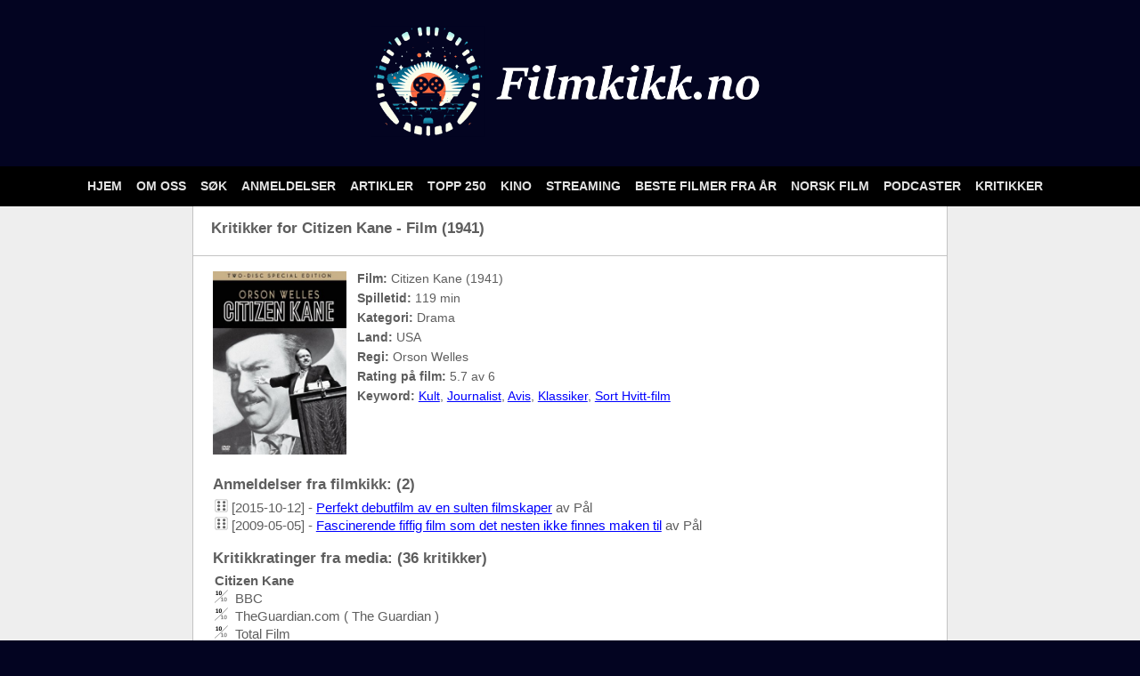

--- FILE ---
content_type: text/html; charset=UTF-8
request_url: https://filmkikk.no/kritikk_paa_film.php?filmid=1208
body_size: 2445
content:
<!DOCTYPE html>
<html>
	<head>
		<title>Kritikker for Citizen Kane fra 1941</title>
		<meta name="viewport" content="width=device-width, initial-scale=1.0">
		<meta http-equiv="Content-Type" content="text/html; charset=utf-8"/>
		<meta http-equiv="content-language" content="no,en"/>
		<script type="text/javascript" src="/script/jquery.js"></script>
		<script type="text/javascript" src="/script/mobilmeny.js"></script>
		<script type="text/javascript" src="/script/filmkikk.js"></script>
		<meta property="og:title" content="Kritikker for Citizen Kane fra 1941" />
		<meta property="og:image" content="https://filmkikk.no/posters/1699178610.jpg" />
		<meta property="og:description" content="" />
		<meta property="og:url" content="https://filmkikk.no/kritikk_paa_film.php?filmid=1208" />
		<link rel="stylesheet" type="text/css" media="screen" href="/css/style.css" />
	</head>
	<body>
		<div class="side">
			<div class="logo">
					<a href="https://filmkikk.no/" title="| Logo |"><img src="/gfx/filmkikk_logo.png" width="35%" alt="| Logo"  /></a>
					
			</div>
	
			<div class="menyen">
				<div class="menyrad">
					<span class="menyelement">
						<a class="menyelement" href="https://filmkikk.no/">
							Hjem							
						</a>
					</span>
					<span class="menyelement">
						<a class="menyelement" href="https://filmkikk.no/om_oss.php">
							Om oss							
						</a>
					</span>
					<span class="menyelement">
						<a class="menyelement" href="https://filmkikk.no/sok.php">
							Søk							
						</a>
					</span>
					<span class="menyelement">
						<a class="menyelement" href="https://filmkikk.no/siste_anmeldelser.php">
							Anmeldelser							
						</a>
					</span>
					<span class="menyelement">
						<a class="menyelement" href="https://filmkikk.no/siste_artikler.php">
							Artikler							
						</a>
					</span>
					<span class="menyelement">
						<a class="menyelement" href="https://filmkikk.no/topp_250_filmer.php">
							Topp 250							
						</a>
					</span>
					<span class="menyelement">
						<a class="menyelement" href="https://filmkikk.no/kino_filmer.php">
							Kino							
						</a>
					</span>
					<span class="menyelement">
						<a class="menyelement" href="https://filmkikk.no/streaming_filmer.php">
							Streaming							
						</a>
					</span>
					<span class="menyelement">
						<a class="menyelement" href="https://filmkikk.no/beste_filmer_aar.php">
							Beste filmer fra år							
						</a>
					</span>
					<span class="menyelement">
						<a class="menyelement" href="https://filmkikk.no/norsk_film.php">
							Norsk film							
						</a>
					</span>
					<span class="menyelement">
						<a class="menyelement" href="https://filmkikk.no/podcaster.php">
							Podcaster							
						</a>
					</span>
					<span class="menyelement">
						<a class="menyelement" href="https://filmkikk.no/siste_kritikker.php">
							Kritikker							
						</a>
					</span>
				</div>
			</div>
			<div class="smallheader">
				<table class="mobiltabell">
					<tr>
						<td>
							<div class="logo2">
								<a href="https://filmkikk.no/" title="| Logo |"><img src="/gfx/filmkikk_logo_300.png" alt="| Logo"  /></a>
							</div>
						</td>
						<td>
							<div class="smallmenu">
								<button type="button" id="smallmenubutton">
									<span class="icon-bar"></span>
									<span class="icon-bar"></span>
									<span class="icon-bar"></span>
								</button>
							</div>
						</td>
					</tr>
				</table>
			</div>
			<div id="mobilmenyen">
				<ul id="smallmenucontents">
					<li><span class="meny_strong">Sidemeny:</span></li>
					<li><img height="18" src="https://filmkikk.no/gfx/ikoner/filmkikk_ikon.png"> <a href='https://filmkikk.no/'>Hjem</a></li>
					<li><img height="18" src="https://filmkikk.no/gfx/ikoner/om_oss.png"> <a href='https://filmkikk.no/om_oss.php'>Om oss</a></li>
					<li><img height="18" src="https://filmkikk.no/gfx/ikoner/forstørrelsesglass.png"> <a href='https://filmkikk.no/sok.php'>Søk</a></li>
					<li><img height="18" src="https://filmkikk.no/gfx/ikoner/anmeldelse.png"> <a href='https://filmkikk.no/siste_anmeldelser.php'>Anmeldelser</a></li>
					<li><img height="18" src="https://filmkikk.no/gfx/ikoner/anmeldelse.png"> <a href='https://filmkikk.no/siste_artikler.php'>Artikler</a></li>
					<li><img height="18" src="https://filmkikk.no/gfx/ikoner/topp_250.png"> <a href='https://filmkikk.no/topp_250_filmer.php'>Topp 250</a></li>
					<li><img height="18" src="https://filmkikk.no/gfx/ikoner/kino_film.png"> <a href='https://filmkikk.no/kino_filmer.php'>Kino</a></li>
					<li><img height="18" src="https://filmkikk.no/gfx/ikoner/streaming.png"> <a href='https://filmkikk.no/streaming_filmer.php'>Streaming</a></li>
					<li><img height="18" src="https://filmkikk.no/gfx/ikoner/filmrull.png"> <a href='https://filmkikk.no/beste_filmer_aar.php'>Beste filmer fra år</a></li>
					<li><img height="18" src="https://filmkikk.no/gfx/ikoner/norsk.png"> <a href='https://filmkikk.no/norsk_film.php'>Norsk film</a></li>
					<li><img height="18" src="https://filmkikk.no/gfx/ikoner/mikrofon.png"> <a href='https://filmkikk.no/podcaster.php'>Podcaster</a></li>
					<li><img height="18" src="https://filmkikk.no/gfx/ikoner/terning.png"> <a href='https://filmkikk.no/siste_kritikker.php'>Kritikker</a></li>
				</ul>
			</div>
			<div class="underside">
				<div class="tekstflate">
					<div class="bakgrunn_hvit_side">
						<div class="underside_hvit">
							<div class="skrift_program">
								<div class="program_ukedagdag">Kritikker for Citizen Kane - Film (1941)</div>
							</div>
						</div>
						<div class="underside_hvit">
							<div class="skrift_program">
								<table>
									<tr>
										<td class="td_listut_anmeldelse_filmbilde">
											<img src="/posters/1699178610.jpg" width="150">
										</td>
										<td class="td_listut_anmeldelse">
											<div class="tekst_data_anmeldelse"><b>Film:</b> Citizen Kane (1941)</div>
											<div class="tekst_data_anmeldelse"><b>Spilletid:</b> 119 min</div>
											<div class="tekst_data_anmeldelse"><b>Kategori:</b> Drama</div>
											<div class="tekst_data_anmeldelse"><b>Land:</b> USA</div>
											<div class="tekst_data_anmeldelse"><b>Regi:</b> Orson Welles</div>
											<div class="tekst_data_anmeldelse"><b>Rating på film:</b> 5.7 av 6</div>
		<div class="tekst_data_anmeldelse"><b>Keyword: </b>
<a href='kritikker_keyword.php?kid=22'>Kult</a>, <a href='kritikker_keyword.php?kid=295'>Journalist</a>, <a href='kritikker_keyword.php?kid=296'>Avis</a>, <a href='kritikker_keyword.php?kid=333'>Klassiker</a>, <a href='kritikker_keyword.php?kid=412'>Sort Hvitt-film</a>		</div>
										</td>
									</tr>
									<tr>
										<td colspan="2">
										</td>
									</tr>
									<tr>
									
										<td colspan="2">
		
											<br /><div class="program_ukedagdag">Anmeldelser fra filmkikk: (2)</div>
											<div><table><tr>	<td>		<img src="/gfx/terning/mini/6av6.png" />	</td>	<td>			</td>	<td>		[2015-10-12] - <a href="anmeldelse.php?id=5089">Perfekt debutfilm av en sulten filmskaper</a> av Pål	</td></tr><tr>	<td>		<img src="/gfx/terning/mini/6av6.png" />	</td>	<td>			</td>	<td>		[2009-05-05] - <a href="anmeldelse.php?id=3077">Fascinerende fiffig film som det nesten ikke finnes maken til</a> av Pål	</td></tr></table></div>	
											<br /><div class="program_ukedagdag">Kritikkratinger fra media: (36 kritikker)</div>
											<div><table><tr>	<td colspan="3">	<b>Citizen Kane</b>	</td></tr><tr>	<td>		<img src="/gfx/terning/mini/10av10.png" />	</td>	<td>		&nbsp;	</td>	<td>		 BBC	</td></tr><tr>	<td>		<img src="/gfx/terning/mini/10av10.png" />	</td>	<td>		&nbsp;	</td>	<td>		 TheGuardian.com ( The Guardian )	</td></tr><tr>	<td>		<img src="/gfx/terning/mini/10av10.png" />	</td>	<td>		&nbsp;	</td>	<td>		 Total Film	</td></tr><tr>	<td>		<img src="/gfx/terning/mini/10av10.png" />	</td>	<td>		&nbsp;	</td>	<td>		 EmpireOnline.com ( Empire Magazine )	</td></tr><tr>	<td>		<img src="/gfx/terning/mini/10av10.png" />	</td>	<td>		&nbsp;	</td>	<td>		 Slantmagazine.com	</td></tr><tr>	<td>		<img src="/gfx/terning/mini/10av10.png" />	</td>	<td>		&nbsp;	</td>	<td>		 Commonsensemedia.org	</td></tr><tr>	<td>		<img src="/gfx/terning/mini/10av10.png" />	</td>	<td>		&nbsp;	</td>	<td>		 Gonewiththetwins.com	</td></tr><tr>	<td>		<img src="/gfx/terning/mini/10av10.png" />	</td>	<td>		&nbsp;	</td>	<td>		 Solzyatthemovies.com	</td></tr><tr>	<td>		<img src="/gfx/terning/mini/10av10.png" />	</td>	<td>		&nbsp;	</td>	<td>		 Deepfocusreview.com	</td></tr><tr>	<td>		<img src="/gfx/terning/mini/10av10.png" />	</td>	<td>		&nbsp;	</td>	<td>		 Radiotimes.com	</td></tr><tr>	<td>		<img src="/gfx/terning/mini/10av10.png" />	</td>	<td>		&nbsp;	</td>	<td>		 Timeout.com	</td></tr><tr>	<td>		<img src="/gfx/terning/mini/10av10.png" />	</td>	<td>		&nbsp;	</td>	<td>		 Filmcritic.com	</td></tr><tr>	<td>		<img src="/gfx/terning/mini/10av10.png" />	</td>	<td>		&nbsp;	</td>	<td>		 TVguide.com	</td></tr><tr>	<td>		<img src="/gfx/terning/mini/6av6.png" />	</td>	<td>		&nbsp;	</td>	<td>		 Sarpsborg Arbeiderblad	</td></tr><tr>	<td>		<img src="/gfx/terning/mini/10av10.png" />	</td>	<td>		&nbsp;	</td>	<td>		 Chris Stuckmann (Youtube)	</td></tr><tr>	<td>		<img src="/gfx/terning/mini/10av10.png" />	</td>	<td>		&nbsp;	</td>	<td>		 RogerEbert.com	</td></tr><tr>	<td>		<img src="/gfx/terning/mini/6av6.png" />	</td>	<td>		&nbsp;	</td>	<td>		 Filmfront	</td></tr><tr>	<td>		<img src="/gfx/terning/mini/6av6.png" />	</td>	<td>		&nbsp;	</td>	<td>		 Aftenposten	</td></tr><tr>	<td>		<img src="/gfx/terning/mini/6av6.png" />	</td>	<td>		&nbsp;	</td>	<td>		 Dagsavisen	</td></tr><tr>	<td>		<img src="/gfx/terning/mini/6av6.png" />	</td>	<td>		&nbsp;	</td>	<td>		 Cinerama.no ( Cinerama )	</td></tr><tr>	<td>		<img src="/gfx/terning/mini/6av6.png" />	</td>	<td>		&nbsp;	</td>	<td>		 VG ( Verdens Gang )	</td></tr><tr>	<td>		<img src="/gfx/terning/mini/5av6.png" />	</td>	<td>		&nbsp;	</td>	<td>		 Dagbladet	</td></tr><tr>	<td>		<img src="/gfx/terning/mini/8av10.png" />	</td>	<td>		&nbsp;	</td>	<td>		 Filmdagbok.no	</td></tr><tr>	<td>		<img src="/gfx/terning/mini/3av6.png" />	</td>	<td>		&nbsp;	</td>	<td>		 Klassiskfilmfestival.blogspot.com	</td></tr><tr>	<td colspan="3">	<b>Andre filmdatabaser</b>	</td></tr><tr>	<td>		<img src="/gfx/terning/mini/9av10.png" />	</td>	<td>		&nbsp;	</td>	<td>		9.9 Rotten Tomatoes	</td></tr><tr>	<td>		<img src="/gfx/terning/mini/9av10.png" />	</td>	<td>		&nbsp;	</td>	<td>		9 Rotten Tomatoes - publikum	</td></tr><tr>	<td>		<img src="/gfx/terning/mini/8av10.png" />	</td>	<td>		&nbsp;	</td>	<td>		8.4 Letterboxd.com	</td></tr><tr>	<td>		<img src="/gfx/terning/mini/8av10.png" />	</td>	<td>		&nbsp;	</td>	<td>		8.2 IMDB.com ( Internet Movie Database )	</td></tr><tr>	<td>		<img src="/gfx/terning/mini/8av10.png" />	</td>	<td>		&nbsp;	</td>	<td>		8.2 Filmaffinity.com	</td></tr><tr>	<td>		<img src="/gfx/terning/mini/7av10.png" />	</td>	<td>		&nbsp;	</td>	<td>		7.8 Filmweb.pl	</td></tr><tr>	<td colspan="3">	<b>Terningkast fra Filmkikkpodden</b>	</td></tr><tr>	<td>		<img src="/gfx/terning/mini/5av6.png" />	</td>	<td>		&nbsp;	</td>	<td>		 FilmkikkKenneth	</td></tr><tr>	<td colspan="3">	<b>Ratinger fra Filmkikk-Redaksjonen</b>	</td></tr><tr>	<td>		<img src="/gfx/terning/mini/6av6.png" />	</td>	<td>		&nbsp;	</td>	<td>		 Jacob [<i>2015-02-07</i>]	</td></tr><tr>	<td>		<img src="/gfx/terning/mini/6av6.png" />	</td>	<td>		&nbsp;	</td>	<td>		 Anders [<i>2015-07-19</i>]	</td></tr><tr>	<td>		<img src="/gfx/terning/mini/6av6.png" />	</td>	<td>		&nbsp;	</td>	<td>		 Marius [<i>2022-09-12</i>]	</td></tr><tr>	<td>		<img src="/gfx/terning/mini/6av6.png" />	</td>	<td>		&nbsp;	</td>	<td>		 Pål [<i>2007-05-11</i>]	</td></tr><tr>	<td>		<img src="/gfx/terning/mini/5av6.png" />	</td>	<td>		&nbsp;	</td>	<td>		 Tore [<i>2014-05-25</i>]	</td></tr></table></div>											<br /><div class="program_ukedagdag">Tips oss om manglende kritikk på filmen:</div>
											<form method="post" action="rating_tips.php">
												<table>
												<tr>
													<td>Anmeldelselink</td>
													<td>Karakter</td>
													<td>Skala</td>
												</tr>
												<tr>
													<td><input name="nettsted" size="10" placeholder="Link anmeldelse" type="text" value="" /> | </td>
													<td><select name="karakter">
														<option value="1">1</option>
														<option value="2">2</option>
														<option value="3">3</option>
														<option value="4">4</option>
														<option value="5">5</option>
														<option value="6">6</option>
														<option value="7">7</option>
														<option value="8">8</option>
														<option value="9">9</option>
														<option value="10">10</option>
													</select> | 
													</td>
													<td><select name="skala">
														<option value="3">1 til 3</option>
														<option value="4">1 til 4</option>
														<option value="5">1 til 5</option>
														<option selected value="6">1 til 6</option>
														<option value="7">1 til 7</option>
														<option value="8">1 til 8</option>
														<option value="9">1 til 9</option>
														<option value="10">1 til 10</option>
													</select>
													</td>
												</tr>
												<tr>
													<td colspan="3">
														<input type="submit" value="Send tips"><input type="hidden" name="releaseid" value="1208">
													</td>
												</tr>
												</table>
											</form>
										</td>
									</tr>
								</table>
							</div>
						</div>
					</div>
				</div>
			</div>
			<div class="bunntekst">
				<div class="midtstilt_bunntekst">
					<a class="bunntekstlink" href="https://filmkikk.no/">Filmkikk.no</a> © Filmkikk 2026<br /><br />
					<img src="/gfx/ikoner/facebook.png"> <a class="bunntekstlink" href="https://www.facebook.com/profile.php?id=61554332106538">Filmkikk på facebook</a><br /><br />
					<a class="bunntekstlink" href="https://www.instagram.com/filmkikk.no/">Filmkikk på Instagram</a><br /><br />
					<a class="bunntekstlink" href="https://filmkikk.no/gdpr.php">Vår personværnerklæring (GDPR)</a>
				</div>
			</div><!-- End og div.bunntekst -->
		</div><!-- End og div.side -->
	</body>
</html>

--- FILE ---
content_type: text/css
request_url: https://filmkikk.no/css/style.css
body_size: 1835
content:
/* RESETTING CSS  */
/*media all*/

html, body, div, span, applet, object, iframe, h1, h2, h3, h4, h5, h6, p, blockquote, pre, a, abbr, acronym, address, big, cite, code, del, dfn, em, font, ins, kbd, q, s, samp, small, strike, strong, sub, sup, tt, var, dl, dt, dd, ol, ul, li, fieldset, form, label, legend, table, caption, tbody, tfoot, thead, tr, th, td {
    border: 0;
    font-family: inherit;
    font-style: inherit;
    font-weight: inherit;
	font-family: Arial, Helvetica, sans-serif;
    font-size: 100%;
    margin: 0;
    outline: 0;
    padding: 0;
    vertical-align: baseline;
}

body{
	background-color: #030421;
}

#critics_link {
	color: #990628;
	text-decoration: none;
	font-weight: bold;
	cursor: pointer;
}
#critics_list {
	display: none;
	clear: both;
	line-height: 18px;
}

.knapp{
	border-radius: 7px;
	cursor: pointer;
}
p{
	margin-top: 12px;
}
.td_topp{
	vertical-align: top;
}
em {
	font-style: italic;
}
strong{
	font-weight: bolder;
}

/* For Mobil */
@media screen and (max-width: 1122px) {
	.bilde_boks_stor {
		position: relative;
		float: left;
		width: 100%;
		vertical-align: middle;
	}
	.bilde_boks_stor img {
		margin-top: 0px;
		width: 100%;
		display: block;
	}
	.info_boks_paa_bilde_liten {
		position: absolute;
		left: 15px;
		top: 34px;
		width: 290px;
	}
	.info_boks_paa_bilde_hoved {
		position: relative;
		padding: 0px;
	}
	.info_boks_paa_bilde_liten h3 {
		display: inline-block;
		padding: 0px 0px 0;
		max-width: 250px;
		line-height: 12px;
		font-weight: bolder;
		font-size: 18px;
		color: #000000;
	}
	.info_boks_paa_bilde_liten h2 {
		width: 290px;
		font-size: 15px;
		line-height: 15px;
		line-height: 20px;
		color: #FFFFFF;
	}
	.underside_hvit {
		padding-top: 15px;
		padding-left: 8px;
		padding-right: 8px;
		padding-bottom: 15px;
		top: 0px;
		height: 100%;
		background-color: #FFFFFF;
		
		/* Border */
		border-bottom-style: solid;
		border-color: #C3C3C3;
		border-width: 1px;
		
		/* Center */
		margin: auto;
		width: 93%;
	}
	.bakgrunn_hvit_side {
	  background-color: #FFFFFF;
	}

	/* Ekstra design */
	a{
		color: #0000FF;
	}
	.side{
		width: 100%;
	}
	.logo{
		display: none;
	}
	.logo2{
		padding-left: 5px;
		text-align: left;
		display: block;
	}
	/* Mobilmenyen */
	.menyen{
		display: none;
	}
	.smallheader{
		vertical-align: top;
		padding-top: 7px;
		padding-bottom: 7px;
		display: block;
		
		width: 100%;
	}
	.mobiltabell{
		width: 100%;
	}
	.meny_strong{
		font-weight: bold;
	}
	#smallmenubutton {
		position: relative;
		float: right;
		padding-top: 9px;
		padding-bottom: 9px;
		padding-left: 8px;
		padding-right: 8px;
		margin-top: 0px;
		margin-right: 5px;
		margin-bottom: 0px;
		vertical-align: top;
		background-color: #FFFFFF;
		background-image: none;
		border: 1px solid transparent;
		border-radius: 4px;
		border-color: #DDD;
		cursor: pointer;
	}
	#smallmenubutton span {
		display: block;
		margin-top: 4px;
		width: 22px;
		height: 2px;
		border-radius: 1px;
		background-color: #888;
	}
	#smallmenucontents {
		text-align: center;
		clear: both;
	}
	#mobilmenyen{
		margin-top: 5px;
		display: none;
		text-align: center;
		clear: both;
	}
	#smallmenucontents a {
		line-height: 35px;
		color: white;
	}
	li{
		list-style-type: none;
	}
	
	/* For undersider */
	.underside{
		border-top-style: solid;
		border-color: #C3C3C3;
		border-width: 1px;
		width: 100%;
		background-color: #fcf8ed;
		text-align: center;
	}
	.tekstflate{
		display: block;
		background-color: #343538;
		width: 100%;
		text-align: left;
	}
	.standard_overskrift{
		font-weight: bold;
		font-size: 20px;
	}
	.standard_underoverskrift{
		margin-bottom: 5px;
		font-weight: bold;
		font-size: 18px;
	}
	.skrift_overskift{
		font-weight: bold;
		font-size: 17px;
	}
	.skrift_program{
		font-size: 15px;
		color: #5E5E5E;
		margin-bottom: 5px;
	}
	.skrift_programlink{
		font-size: 18px;
		color: #000000;
		margin-bottom: 5px;
		text-decoration: none;
	}
	.skrift_kontakt_adresse{
		font-size: 17px;
		color: #000000;
		margin-bottom: 5px;
	}
	.skrift_aktiviteter{
		font-size: 17px;
	}
	.liste_element_link{
		font-size: 17px;
		color: #5E5E5E;
	}
	.liste_element_top{
		width: 100%;
		padding-top: 9px;
		padding-bottom: 5px;
		padding-left: 10px;
		background-color: #F4F4F4;
		border-top-left-radius: 12px;
		margin-bottom: 2px;
	}
	.liste_element{
		width: 100%;
		padding-top: 7px;
		padding-bottom: 7px;
		padding-left: 10px;
		background-color: #F4F4F4;
		margin-bottom: 2px;
	}
	
	/* Filmlister */
	.filmliste_element{
		width: 100%;
		padding-left: 2px;
		background-color: #FAFAFA;
		border-bottom-style: solid;
		border-color: #C3C3C3;
		border-width: 1px;
	}
	.filmliste_bildeboks{
		display: inline-block;
		vertical-align: top;
	}
	.filmplakat{
		margin-top: 3px;
		margin-left: 2px;
		vertical-align: top;
	}
	.selve_bildet{
		background-color: #000000;
		border-style: solid;
		border-width: 1px;
		width: 37px;
		height: 55px;
	}
	.boks_filminfo{
		margin-top: 3px;
		margin-left: 2px;
		width: 80%;
		display: inline-block;
		vertical-align: top;
		overflow: hidden;
	}
	.tekst_filminfo{
		font-size: 14px;
		color: #5E5E5E;
	}
	
	.program_ukedagdag{
		font-weight: bold;
		font-size: 17px;
		margin-bottom: 4px;
	}
	.pluss_minus{
		font-weight: bold;
		font-size: 25px;
		margin-top: 4px;
		margin-left: 4px;
	}
	.program_maaned{
		font-weight: bold;
		font-size: 14px;
		margin-bottom: 4px;
	}
	.program_aktivitet{
		margin-left: 10px;
		display: inline-block;
		vertical-align: top;
	}
	.program_datoboks{
		display: inline-block;
		vertical-align: top;
	}
	
	/* Anmeldelse forside */
	.td_listut_anmeldelse{
		padding-left: 10px;
		vertical-align: top;
	}
	.td_listut_anmeldelse_filmbilde{
		vertical-align: top;
		width: 150px;
	}
	.tekst_data_anmeldelse{
		font-size: 14px;
		margin-bottom: 6px;
	}
	
	.link_ar{
		font-size: 12px;
		margin-bottom: 6px;
	}
}

/* For PC og nettbrett */
@media screen and (min-width: 1123px) {
	.bilde_boks_stor {
		position: relative;
		float: left;
		width: 100%;
		vertical-align: middle;
	}
	.bilde_boks_stor img {
		margin-top: 0px;
		width: 100%;
		display: block;
	}
	.info_boks_paa_bilde_liten {
		position: absolute;
		left: 35%;
		top: 65px;
		width: 300px;
	}
	.info_boks_paa_bilde_hoved {
		position: relative;
		padding: 0px;
	}
	.info_boks_paa_bilde_liten h3 {
		display: inline-block;
		padding: 0px 0px 0;
		max-width: 260px;
		line-height: 12px;
		font-weight: bolder;
		font-size: 18px;
		color: #000000;
	}
	.info_boks_paa_bilde_liten h2 {
		width: 300px;
		font-size: 15px;
		line-height: 20px;
	}
	.underside_hvit {
		padding-top: 15px;
		padding-left: 20px;
		padding-right: 20px;
		padding-bottom: 15px;
		top: 0px;
		height: 100%;
		background-color: #FFFFFF;
		
		/* Border */
		border-left-style: solid;
		border-right-style: solid;
		border-bottom-style: solid;
		border-color: #C3C3C3;
		border-width: 1px;
		
		/* Center */
		margin: auto;
		width: 63%;
	}
	.bakgrunn_hvit_side {
	  background-color: #EEEEEE;
	}

	/* Ekstra design */
	a{
		color: #0000FF;
	}
	.side{
		width: 100%;
	}
	.logo{
		padding-top: 15px;
		padding-bottom: 15px;
		text-align: center;
		display: block;
		width: 100%;
		
		/* Bakgtrunnsbilde */
		/*  background: url("/gfx/skyer.jpg");*/

		/* Set background image to fixed (don't scroll along with the page) */
		  background-attachment: fixed;

		/* Center the background image */
		background-position: top;
		
		/* Set the background image to no repeat */
		background-repeat: no-repeat;

		/* Scale the background image to be as large as possible */
		background-size: 100% auto;
	}
	.menyrad{
		padding-top: 7px;
		padding-bottom: 8px;
		text-align: center;
		display: block;
		background: #000000;
	}
	.smallheader {
		display: none;
	}
	
	/* Menyen */
	.menyen{
		background: #000000;
		width: 100%;
		height: 45px;
	}

	.menyelement a:hover {
		text-decoration: none;
		background: #CACACA;
		line-height: 30px;
		font-size: 14px;
		color: #0e0e0e;
		margin-right: 6px;
		text-transform: uppercase;
		font-weight: bold;
	}
	.menyelement  {
		text-decoration: none;
		background: #000000;
		line-height: 30px;
		font-size: 14px;
		height: 45px;
		color: #e2e2e2;
		margin-right: 6px;
		text-transform: uppercase;
		font-weight: bold;
	}
	li{
		list-style-type: none;
	}
	
	/* For undersider */
	.underside{
		width: 100%;
		background-color: #CACACA;
		display: flex;
		justify-content: center;
	}
	.tekstflate{
		display: block;
		text-align: left;
		width: 100%;
		background-color: #343538;
	}
	.standard_overskrift{
		font-weight: bold;
		font-size: 20px;
	}
	.standard_underoverskrift{
		margin-bottom: 5px;
		font-weight: bold;
		font-size: 18px;
	}
	.skrift_overskift{
		font-weight: bold;
		font-size: 17px;
	}
	.skrift_program{
		font-size: 15px;
		color: #5E5E5E;
		margin-bottom: 5px;
	}
	.skrift_kontakt_adresse{
		font-size: 17px;
		color: #000000;
		margin-bottom: 5px;
	}
	.liste_element_link{
		font-size: 17px;
		color: #5E5E5E;
	}
	.liste_element_top{
		width: 100%;
		padding-top: 9px;
		padding-bottom: 5px;
		padding-left: 10px;
		background-color: #F4F4F4;
		border-top-left-radius: 12px;
		margin-bottom: 2px;
	}
	.liste_element{
		width: 100%;
		padding-top: 7px;
		padding-bottom: 7px;
		padding-left: 10px;
		background-color: #F4F4F4;
		margin-bottom: 2px;
	}
	.skrift_programlink{
		font-size: 18px;
		color: #000000;
		margin-bottom: 5px;
		text-decoration: none;
	}
	.skrift_aktiviteter{
		font-size: 17px;
	}
	
	/* Filmlister */
	.filmliste_element{
		width: 100%;
		padding-left: 2px;
		background-color: #FAFAFA;
		border-bottom-style: solid;
		border-color: #C3C3C3;
		border-width: 1px;
	}
	.filmliste_bildeboks{
		display: inline-block;
		vertical-align: top;
	}
	.filmplakat{
		margin-top: 3px;
		margin-left: 2px;
		vertical-align: top;
	}
	.selve_bildet{
		background-color: #000000;
		border-style: solid;
		border-width: 1px;
		width: 37px;
		height: 55px;
	}
	.boks_filminfo{
		margin-top: 3px;
		margin-left: 2px;
		display: inline-block;
		width: 80%;
		vertical-align: top;
		overflow: hidden;
	}
	.tekst_filminfo{
		font-size: 14px;
		color: #5E5E5E;
	}
	
	.program_ukedagdag{
		font-weight: bold;
		font-size: 17px;
		margin-bottom: 4px;
	}
	.pluss_minus{
		font-weight: bold;
		font-size: 25px;
		margin-top: 4px;
		margin-left: 4px;
	}
	.program_maaned{
		font-weight: bold;
		font-size: 14px;
		margin-bottom: 4px;
	}
	.program_datoboks{
		display: inline-block;
		vertical-align: top;
	}
	#mobilmenyen{
		display: none;
		clear: both;
	}
	
	/* Anmdeldelse forside */
	.td_listut_anmeldelse{
		padding-left: 10px;
		vertical-align: top;
	}
	.td_listut_anmeldelse_filmbilde{
		vertical-align: top;
		width: 150px;
	}
	.tekst_data_anmeldelse{
		font-size: 14px;
		margin-bottom: 6px;
	}
	
	.link_ar{
		font-size: 12px;
		margin-bottom: 6px;
	}
}

/* Bunntekst */
.bunntekst{
	padding-top: 20px;
    display: inline-block;
	padding-bottom: 20px; 
	background: #343538;
	width: 100%;
}
.midtstilt_bunntekst{
	color: #CACACA;
	font-size: 14px;
	text-align: center;
}
.bunntekstlink{
	color: #CACACA;
	font-size: 14px;
}

--- FILE ---
content_type: application/javascript
request_url: https://filmkikk.no/script/filmkikk.js
body_size: -143
content:
$(document).ready(function () {
	'use strict';

	$('#critics_link').click(function() {
		$('#critics_list').toggle();
		$('#critics_media').toggle();
	});
	
});